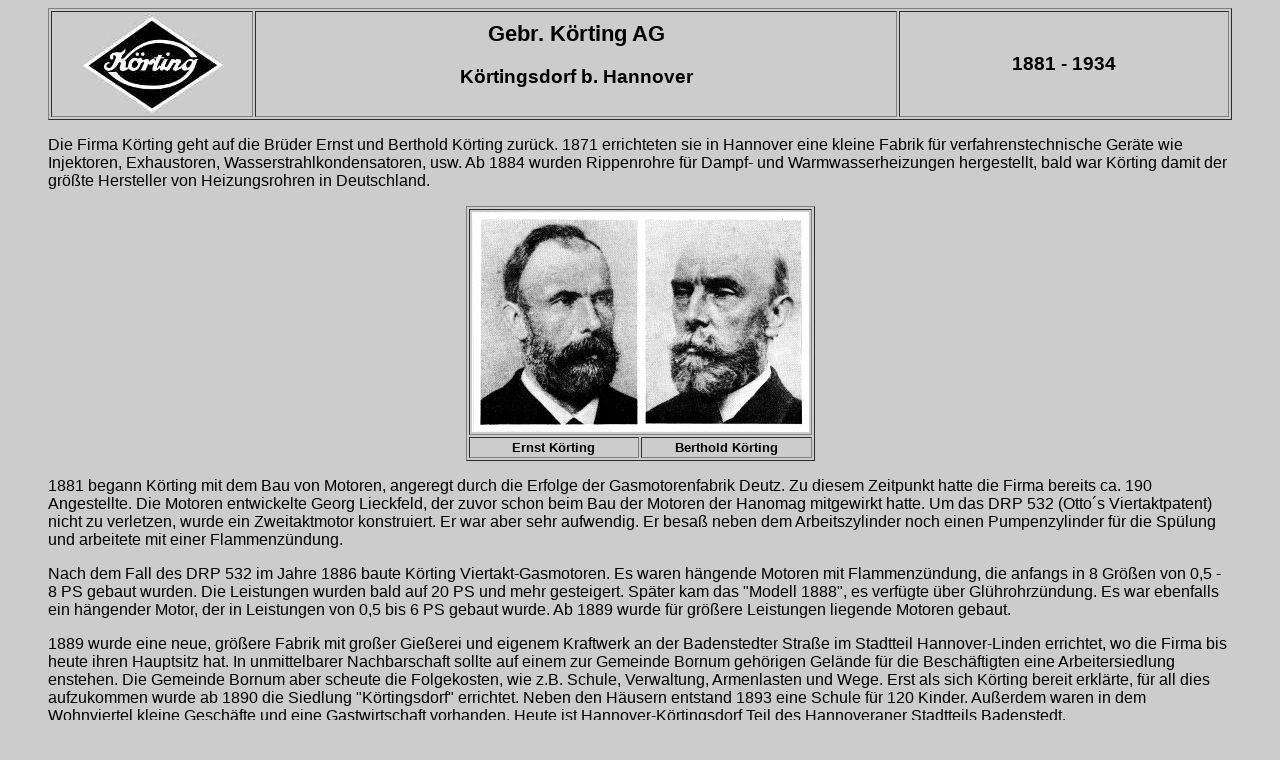

--- FILE ---
content_type: text/html
request_url: http://s651713287.online.de/herstell/koerting/koerting.html
body_size: 6318
content:
<!DOCTYPE HTML PUBLIC "-//W3C//DTD HTML 4.01 Transitional//EN">
<html><head><title>Körting</title>




<meta http-equiv="Content-Type" content="text/html; charset=iso-8859-1"></head><body bgcolor="#cccccc" text="#000000">
<blockquote>
  
  
  <table style="text-align: left; width: 100%;" border="1" cellpadding="2" cellspacing="2">
    <tbody>
      <tr>
        <td style="vertical-align: top; text-align: center; width: 42px;"><img src="logo.jpg" style="width: 145px; height: 100px;" alt=""><br>
        </td>
        <td style="text-align: center; width: 474px;">
        <h3><font><font face="Arial, Helvetica, sans-serif"><big><span style="font-weight: bold;">Gebr. Körting AG</span></big></font></font></h3>
        <h3><font><font face="Arial, Helvetica, sans-serif">Körtingsdorf 
    b. Hannover</font></font></h3>

        </td>
        <td style="width: 240px; text-align: center;"><big style="font-family: Helvetica,Arial,sans-serif; font-weight: bold;">1881 - 1934</big><br>
        </td>
      </tr>
    </tbody>
  </table>
  <p><font face="Arial, Helvetica, sans-serif">Die Firma Körting geht auf 
    die Brüder Ernst und Berthold Körting zurück. 1871 errichteten 
    sie in Hannover eine kleine Fabrik für verfahrenstechnische Geräte 
    wie Injektoren, Exhaustoren, Wasserstrahlkondensatoren, usw. Ab 1884 wurden 
    Rippenrohre für Dampf- und Warmwasserheizungen hergestellt, bald war 
    Körting damit der größte Hersteller von Heizungsrohren in 
    Deutschland.
  </font></p>
  
  <table style="text-align: left; height: 60px; margin-left: auto; margin-right: auto; width: 194px;" border="1" cellpadding="2" cellspacing="2">
    <tbody>
      <tr align="center">
        <td colspan="2" rowspan="1" style="vertical-align: top; width: 163px;"><img style="width: 337px; height: 220px;" alt="Ernst und Berthold Körting" src="gruender.jpg"><br>
        </td>
      </tr>
      <tr align="center">
        <td style="vertical-align: top; width: 163px;"><small><span style="font-weight: bold;"><span style="font-family: Helvetica,Arial,sans-serif;">Ernst Körting</span></span></small></td>
        <td style="vertical-align: top; width: 163px;"><small><span style="font-weight: bold;"><span style="font-family: Helvetica,Arial,sans-serif;"> Berthold Körting</span></span></small><small><span style="font-weight: bold;"><span style="font-family: Helvetica,Arial,sans-serif;"></span></span></small><br>
        </td>
      </tr>
    </tbody>
  </table>


  <p><font face="Arial, Helvetica, sans-serif">1881 begann Körting mit dem 
    Bau von Motoren, angeregt durch die Erfolge der Gasmotorenfabrik Deutz. Zu 
    diesem Zeitpunkt hatte die Firma bereits ca. 190 Angestellte. Die Motoren 
    entwickelte Georg Lieckfeld, der zuvor schon beim Bau der Motoren der Hanomag 
    mitgewirkt hatte. Um das DRP 532 (Otto´s Viertaktpatent) nicht zu verletzen, 
    wurde ein Zweitaktmotor konstruiert. Er war aber sehr aufwendig. Er besaß 
    neben dem Arbeitszylinder noch einen Pumpenzylinder für die Spülung 
    und arbeitete mit einer Flammenzündung.</font></p>
  <p><font face="Arial, Helvetica, sans-serif">Nach dem Fall des DRP 532 im Jahre 
    1886 baute Körting Viertakt-Gasmotoren. Es waren hängende Motoren 
    mit Flammenzündung, die anfangs in 8 Größen von 0,5 - 8 PS 
    gebaut wurden. Die Leistungen wurden bald auf 20 PS und mehr gesteigert. Später 
    kam das "Modell 1888", es verfügte über Glührohrzündung. 
    Es war ebenfalls ein hängender Motor, der in Leistungen von 0,5 bis 6 
    PS gebaut wurde. Ab 1889 wurde für größere Leistungen liegende 
    Motoren gebaut.</font></p>
  <p style="font-family: Helvetica,Arial,sans-serif;">1889 wurde eine neue, größere Fabrik mit großer <span class="mw-redirect">Gießerei</span> und eigenem Kraftwerk an der Badenstedter Straße im Stadtteil <span class="mw-redirect">Hannover-Linden</span>
 errichtet, wo die Firma bis heute ihren Hauptsitz hat. In unmittelbarer
 Nachbarschaft sollte <span class="bodytext">auf einem zur Gemeinde Bornum</span> gehörigen<span class="bodytext"> Gelände</span> für die Beschäftigten eine Arbeitersiedlung enstehen. <span class="bodytext">Die
Gemeinde Bornum aber scheute die Folgekosten, wie z.B. Schule,
Verwaltung, Armenlasten und Wege. Erst als sich Körting bereit
erklärte, für all dies aufzukommen wurde ab 1890 die Siedlung
"Körtingsdorf" errichtet</span>. Neben den Häusern entstand 1893 eine Schule für 120 Kinder. Außerdem 
waren in dem Wohnviertel kleine Geschäfte und eine Gastwirtschaft 
vorhanden. Heute ist Hannover-Körtingsdorf Teil des Hannoveraner Stadtteils Badenstedt.
  </p>

  
  
  <table style="text-align: left; margin-left: auto; margin-right: auto; width: 429px;" border="1" cellpadding="2" cellspacing="2">

  <tbody>
    <tr style="font-weight: bold; font-family: Helvetica,Arial,sans-serif;" align="center">
      <td style="vertical-align: top; width: 386px;"><small><img style="width: 457px; height: 280px;" alt="Die Fabrik der Gebr. Körting 1890" src="werk1890.jpg">
      </small></td>
    </tr>
    <tr style="font-weight: bold; font-family: Helvetica,Arial,sans-serif;" align="center">
      <td style="vertical-align: top; width: 386px;"><small>Die neue Fabrik in der Badenstedter Straße (1890)
      </small></td>
    </tr>
  </tbody>
  </table>


  <p><font face="Arial, Helvetica, sans-serif">Um größere Leistungen 
    zu erzielen baute Körting 1893 einen Tandem-Gasmotor. Sie hatte 2 hintereinander 
    liegende Zylinder mit einer gemeinsamen Kolbenstange. Diese Tandem-Bauart 
    war von Dampfmaschinen bekannt, konnte sich aber im Motorenbau längerfristig 
    nicht durchsetzen. Der Tandem-Gasmotor wies einige konstruktive Mängel 
    auf, so dass er vorerst nicht weiterentwickelt wurde.</font></p>
  <p><font face="Arial, Helvetica, sans-serif">1897 kam der Typ "M" 
    auf den Markt. Er war der erste Körting-Gasmotor mit gesteuertem Einlassventil. 
    Die bisherigen Typen hatten ungesteuerte Einlassventile, sogenannte Schnüffelventile. 
    Statt der Aussetzerregelung fand Drosselregelung statt. Der Typ "M" 
    konnte mit einer Leistung von bis zu 160 PS aus einem liegendes Zylinder ein 
    Großmotor sein. Die Bauart wurde bis 1914 in großen Stuckzahlen 
    produziert.</font></p>
  <table style="text-align: left; width: 278px; margin-left: auto; margin-right: auto; height: 60px;" border="1" cellpadding="2" cellspacing="2">
    <tbody>
      <tr align="center">
        <td style="vertical-align: top;"><img style="width: 441px; height: 299px;" alt="Körting Gasmotor Typ M (ab 1897)" src="m_typ.jpg"><br>
        </td>
      </tr>
      <tr align="center">
        <td style="vertical-align: top;"><small style="font-family: Helvetica,Arial,sans-serif;"><span style="font-weight: bold;">Körting Gasmotor Typ M</span></small><br>
        </td>
      </tr>
    </tbody>
  </table>

  
  <p><font face="Arial, Helvetica, sans-serif">Das Modell 1888 wurde durch den 
    Kleinmotor Typ MA ersetzt. Die Bauart sollte so kostengünstig wie möglich 
    sein, also hatte der Motor Glührohrzündung und Schnüffelventil. 
    Um die lange Nockenwelle zu sparen, betätigte der Motor das Auslassventil 
    über einen langen Kipphebel, die kurze Nockenwelle lag unter der Kurbelwelle. 
    Für diese Lösung wurde später die Sendling-Motoren der SV- 
    und SVO-Baureihe bekannt. Aufgrund es günstigen Preises verkaufte sich 
    der MA-Motor gut. Ab 1906 wurde er mit Abreißzündung versehen.</font> 
  </p>
  <p><font face="Arial, Helvetica, sans-serif"><b>Körting Gasmotoren</b></font></p>
  <table border="1" width="86%">
    <tbody><tr> 
      <td width="6%"><b><font face="Arial, Helvetica, sans-serif">Typ</font></b></td>
      <td width="13%"><b><font face="Arial, Helvetica, sans-serif">Baujahr</font></b></td>
      <td width="10%"><b><font face="Arial, Helvetica, sans-serif">Bauart</font></b></td>
      <td width="23%"><b><font face="Arial, Helvetica, sans-serif">Arbeitsverfahren</font></b></td>
      <td width="17%"><b><font face="Arial, Helvetica, sans-serif">Regelung</font></b></td>
      <td width="15%"><b><font face="Arial, Helvetica, sans-serif">Zündung</font></b></td>
      <td width="16%"><b><font face="Arial, Helvetica, sans-serif">Leistung</font></b></td>
    </tr>
    <tr> 
      <td width="6%"><font face="Arial, Helvetica, sans-serif">1888</font></td>
      <td width="13%"><font face="Arial, Helvetica, sans-serif">ab 1888</font></td>
      <td width="10%"><font face="Arial, Helvetica, sans-serif">hängend</font></td>
      <td width="23%"><font face="Arial, Helvetica, sans-serif">Viertakt-Otto</font></td>
      <td width="17%"><font face="Arial, Helvetica, sans-serif">Aussetzerregelung</font></td>
      <td width="15%"><font face="Arial, Helvetica, sans-serif">Glührohr</font></td>
      <td width="16%"><font face="Arial, Helvetica, sans-serif">0,5 - 6 PS</font></td>
    </tr>
    <tr> 
      <td width="6%"><font face="Arial, Helvetica, sans-serif">M</font></td>
      <td width="13%"><font face="Arial, Helvetica, sans-serif">1897 - 1914</font></td>
      <td width="10%"><font face="Arial, Helvetica, sans-serif">liegend</font></td>
      <td width="23%"><font face="Arial, Helvetica, sans-serif">Viertakt-Otto</font></td>
      <td width="17%"><font face="Arial, Helvetica, sans-serif">Drosselregelung</font></td>
      <td width="15%"><font face="Arial, Helvetica, sans-serif">Glührohr</font></td>
      <td width="16%"><font face="Arial, Helvetica, sans-serif">bis 35 PS</font></td>
    </tr>
    <tr> 
      <td width="6%"><font face="Arial, Helvetica, sans-serif">M</font></td>
      <td width="13%"><font face="Arial, Helvetica, sans-serif">1897 - 1914</font></td>
      <td width="10%"><font face="Arial, Helvetica, sans-serif">liegend</font></td>
      <td width="23%"><font face="Arial, Helvetica, sans-serif">Viertakt-Otto</font></td>
      <td width="17%"><font face="Arial, Helvetica, sans-serif">Drosselregelung</font></td>
      <td width="15%"><font face="Arial, Helvetica, sans-serif">Abreißzündung</font></td>
      <td width="16%"><font face="Arial, Helvetica, sans-serif">35 - 160 PS</font></td>
    </tr>
    <tr> 
      <td width="6%"><font face="Arial, Helvetica, sans-serif">MA</font></td>
      <td width="13%"><font face="Arial, Helvetica, sans-serif">bis 1906</font></td>
      <td width="10%"><font face="Arial, Helvetica, sans-serif">liegend</font></td>
      <td width="23%"><font face="Arial, Helvetica, sans-serif">Viertakt-Otto</font></td>
      <td width="17%"><font face="Arial, Helvetica, sans-serif">Drosselregelung</font></td>
      <td width="15%"><font face="Arial, Helvetica, sans-serif">Glührohr</font></td>
      <td width="16%"><font face="Arial, Helvetica, sans-serif">bis 6 PS</font></td>
    </tr>
    <tr> 
      <td width="6%"><font face="Arial, Helvetica, sans-serif">MA</font></td>
      <td width="13%"><font face="Arial, Helvetica, sans-serif">ab 1906</font></td>
      <td width="10%"><font face="Arial, Helvetica, sans-serif">liegend</font></td>
      <td width="23%"><font face="Arial, Helvetica, sans-serif">Viertakt-Otto</font></td>
      <td width="17%"><font face="Arial, Helvetica, sans-serif">Drosselregelung</font></td>
      <td width="15%"><font face="Arial, Helvetica, sans-serif">Abreißzündung</font></td>
      <td width="16%"><font face="Arial, Helvetica, sans-serif">bis 6 PS</font></td>
    </tr>
  </tbody></table>
  
</blockquote>
<blockquote><font face="Arial, Helvetica, sans-serif">900 fing Körting mit dem 
    Bau von doppeltwirkenden Zweitakt-Großgasmaschinen an, nachdem Versuche 
    mit doppeltwirkenden Viertaktmotoren erfolglos verlaufen waren. Der erste 
    dieser Zweitaktmotoren leistete 500 PS bei 100 U/min. Es wurden insgesamt 
    über 30 solcher Motoren gebaut, auch mit höheren Zylinderleistungen 
    und als Zweizylindermotoren. Außerdem wurden Lizenzen für Motoren dieser Bauart an folgende Firmen vergeben:</font>

  
  
  
  <ul>
    <li><font face="Arial, Helvetica, sans-serif">Siegener Maschinenbau AG</font></li>
    <li><font face="Arial, Helvetica, sans-serif">Maschinenbau AG vorm. Gebr. Klein, 
    Dahlbruch</font></li>
    <li><font face="Arial, Helvetica, sans-serif">Gutehoffnungshütte, Oberhausen</font></li>
  </ul>
  <div style="text-align: center;">
  <table style="text-align: left; width: 187px; height: 200px; margin-left: auto; margin-right: auto;" border="1" cellpadding="2" cellspacing="2">
    <tbody>
      <tr align="center">
        <td style="vertical-align: top;"><img style="width: 475px; height: 210px;" alt="" src="gasmotor2t.jpg"><br>
        </td>
      </tr>
      <tr align="center">
        <td style="vertical-align: top;"><small><span style="font-family: Helvetica,Arial,sans-serif;"><span style="font-weight: bold;">doppeltwirkender Körting Zweitakt-Gasmotor</span></span></small><br>
        </td>
      </tr>
    </tbody>
  </table>
  </div>

  
  <p><font face="Arial, Helvetica, sans-serif">1904 versuchte Ernst Körting 
    ein zweites Mal, einen doppeltwirkenden Viertakt-Großgasmotor zu bauen, 
    da er sich mit dem doppeltwirkenden Zweitaktmotor einer übermächtigen 
    Konkurrenz der Viertaktmotoren mit niedrigerem Gasverbrauch ausgesetzt sah. 
    Doch hatte er wieder wenig Glück mit der Konstruktion. Häufige Zylinderrisse 
    ließen die Stückzahlen bescheiden bleiben.</font></p>
  <p><font face="Arial, Helvetica, sans-serif">Im selben Jahr begann
Körting mit der Lieferung von Zweitakt Petroleummotoren für U-Boote.
Diese Motoren&nbsp; mit 6 oder 8 Zylindern wurden bis ca. 1912 an die
Kaiserliche Marine geliefert. Zwei solche 6-Zylinder-Motoren waren auch
in das erste deutsche U-Boot "SM U1" eingebaut, das heute im Deutschen
Museum in München besichtigt werden kann. Durch die Verwendung von
Bronze für die Motorgehäuse konnten sehr dünne Wandstärken realisiert
werden, was zu einem für damalige Verhältnisse beachtlichen
Leistungsgewicht von nur 17,5 kg/PS führte.&nbsp; Allerdings war der
Kraftstoffverbrauch dieser Motoren sehr hoch, weshalb ab 1912 nur noch
Dieselmotoren in deutsche U-Boote eingebaut wurden. Körting versuchte
daraufhin vergeblich mit Zweitakt-Dieselmotoren wieder ins Geschäft zu
kommen.
  </font></p>
  <span style="font-family: Arial,Helvetica,sans-serif;"></span>
  <table style="text-align: left; width: 201px; height: 58px; margin-left: auto; margin-right: auto;" border="1" cellpadding="2" cellspacing="2">
    <tbody>
      <tr style="font-family: Helvetica,Arial,sans-serif;" align="center">
        <td style="vertical-align: top;"><img style="width: 376px; height: 280px;" alt="Montage eines Körting Petroleummotors für ein U-Boot der Kaiserlichen Marine" src="ubootmontage.jpg"><br>
        </td>
      </tr>
      <tr style="font-family: Helvetica,Arial,sans-serif;" align="center">
        <td style="vertical-align: top;"><small><span style="font-weight: bold;">Montage eines Petroleummotors für ein U-Boot</span></small><br>
        </td>
      </tr>
    </tbody>
  </table>
  <span style="font-family: Arial,Helvetica,sans-serif;"></span>
  <p style="width: 894px;"><font face="Arial, Helvetica, sans-serif">Für den Antrieb von
Luftschiffen enwickelte Körting einen V8-Motor mit 85 PS. 1909 erzielte
das Luftschiff M3 des Kgl. Luftschiffer-Bataillons, das mit 4 solchen
Motoren vom Typ 8SL116 ausgerüstet war, den Weltrekord&nbsp; für
ununterbrochenen Dauerfahrt über 13 Stunden und den
Geschwindigkeitsrekord von beachtlichen 72 km/h.</font></p>
  <p><font face="Arial, Helvetica, sans-serif">Ab 1909 stellt Körting </font><font face="Arial, Helvetica, sans-serif">liegende, stationäre Dieselmotoren her. Für diese Motoren zeichnet</font><font face="Arial, Helvetica, sans-serif">e
Ernst Körting, der Neffe des Firmengründers verantwortlich. Er bewies
sich in den folgenden Jahren als befähigter Konstrukteur.</font></p>
  <p><font face="Arial, Helvetica, sans-serif">Nach dem ersten
Weltkrieg fielen das Militär und die Marine als Kunden weg und die
Ausländischen Tochterfirmen gingen verloren. Neben den anderen
Produkten der Firma wurden nun haupsächlich stationäre Dieselmotoren
mit Kraftstoff-Lufteinblasung hergestellt. </font><font face="Arial, Helvetica, sans-serif">Aber im Motorenbau
liefen die Geschäfte nicht mehr so gut. Die Hochinflation legte Anfang der 20er Jahre
die komplette deutsche Wirtschaft lahm und die Konkurrenz auf dem
Motorenbau-Sektor war groß.</font><font face="Arial, Helvetica, sans-serif">
Als Ende der 20er Jahre in vielen Firmen an kompressorlosen
Dieselmotoren gearbeitet wurde, nahm Körting auch hier die Entwicklung
auf. Außerdem unterstützte Körting den bedeutenden Lastwagenhersteller
Büssing bei der Entwicklung eigener Dieselmotoren und konnte die
Lizenzrechte ihrer Vorkammerkonstuktion an die benachbarte Firma
Hanomag verkaufen.
  </font></p>
  
  <table style="text-align: left; height: 317px; margin-right: auto; margin-left: auto; width: 400px;" border="1" cellpadding="2" cellspacing="2">
    <tbody>
      <tr>
        <td style="vertical-align: top; text-align: center; width: 78px; font-weight: bold;"><small><img style="width: 188px; height: 280px;" alt="Anzeige für Körting Motoren 1920" src="anzeige.jpg"></small></td>
        <td style="vertical-align: top; text-align: center; width: 73px;"><img style="width: 171px; height: 280px;" alt="Vorkammer Bauart Körting" src="vorkammer.jpg"><br>
        </td>
      </tr>
      <tr>
        <td style="vertical-align: top; text-align: center; font-family: Helvetica,Arial,sans-serif; font-weight: bold; width: 78px;"><small>Anzeige aus dem Jahre 1920</small></td>
        <td style="vertical-align: top; text-align: center; font-weight: bold; font-family: Helvetica,Arial,sans-serif; width: 73px;"><small>Vorkammer Bauart Körting<br>
        </small></td>
      </tr>
    </tbody>
  </table>

  <p><font face="Arial, Helvetica, sans-serif">Im Zuge der
Weltwirtschaftskrise ging die Gebr. Körting AG 1934 pleite. Sie wurde
als "Körting Maschinen- und Apparatebau AG" wieder gegründet. Dabei
wurde der Motorenbau nicht wieder aufgenommen. Damit ging ein
bedeutendes Kapitel deutscher Motorenbau-Geschichte zu Ende.</font></p>
  <p><font face="Arial, Helvetica, sans-serif">Die Firma Körting existiert heute noch und ist vor allem für Ihre Öl- und Gasbrenner bekannt. Sie ist heute in den Bereichen<span style="font-family: Helvetica,Arial,sans-serif; color: black;"> </span></font><span style="color: black; font-family: Helvetica,Arial,sans-serif;">Strahlpumpen / Vakuumtechnik, Abgasreinigung / Umwelttechnik und Industrie- und Prozesswärme / Feuerungstechnik tätig.<br>
</span></p>
  <p style="text-align: left;"><span style="color: black; font-family: Helvetica,Arial,sans-serif;"><span style="font-weight: bold;">Links:</span><br>
  </span></p>
  <table style="text-align: left; width: 565px; height: 106px;" border="1" cellpadding="2" cellspacing="2">
    <tbody>
      <tr style="font-family: Helvetica,Arial,sans-serif;">
        <td style="vertical-align: top; text-align: center;"><big><big><span style="color: black;"><a target="_blank" href="http://www.koerting.de/"><img src="logoneu.gif" style="border: 0px solid ; width: 113px; height: 65px;" alt="aktuelles Körting Firmenlogo"></a></span></big></big></td>
        <td style="vertical-align: middle; text-align: left;"><big><big><small><small><big><a href="http://www.koerting.de/" target="_blank"><small><small><span style="font-weight: bold;"><big>Homepage der Körting Hannover AG</big></span></small></small></a></big></small></small></big></big></td>
      </tr>
      <tr>
        <td style="vertical-align: top; font-family: Helvetica,Arial,sans-serif; text-align: center;"><span style="color: black;"></span><small><small><big><a href="http://www.koerting.de/" target="_blank"><small><small><span style="font-weight: bold;"></span></small></small></a></big></small></small><br>
        </td>
        <td style="vertical-align: top;"><a href="http://commons.wikimedia.org/w/index.php?title=Special%3ASearch&amp;redirs=1&amp;search=%22k%C3%B6rting+8+SL+116%22&amp;fulltext=Search&amp;ns0=1&amp;ns6=1&amp;ns12=1&amp;ns14=1&amp;ns100=1&amp;ns106=1"><span style="font-family: Helvetica,Arial,sans-serif; font-weight: bold;">Bilder des Körting Luftschiffmotors 8SL116</span><br>
        </a></td>
      </tr>
    </tbody>
  </table>
  <div style="text-align: right;"><span style="color: black; font-family: Helvetica,Arial,sans-serif;"><a href="../../quellen.html">[2]</a> 32/1931, <a href="../../quellen.html">[9]</a>, <a href="../../quellen.html">[28]</a>, <a href="../../quellen.html">[29]</a> 12/1920</span></div>
  <p style="text-align: right;"><span style="color: black; font-family: Helvetica,Arial,sans-serif;"></span></p>

  
</blockquote>
<div align="center"><font face="Arial, Helvetica, sans-serif" size="2"><a href="../../kontakt.html">Kontakt</a> 
  <a href="../../index2.html">Home</a> <a href="../herstell.html">Herstellerliste</a></font> 
</div>
</body></html>
